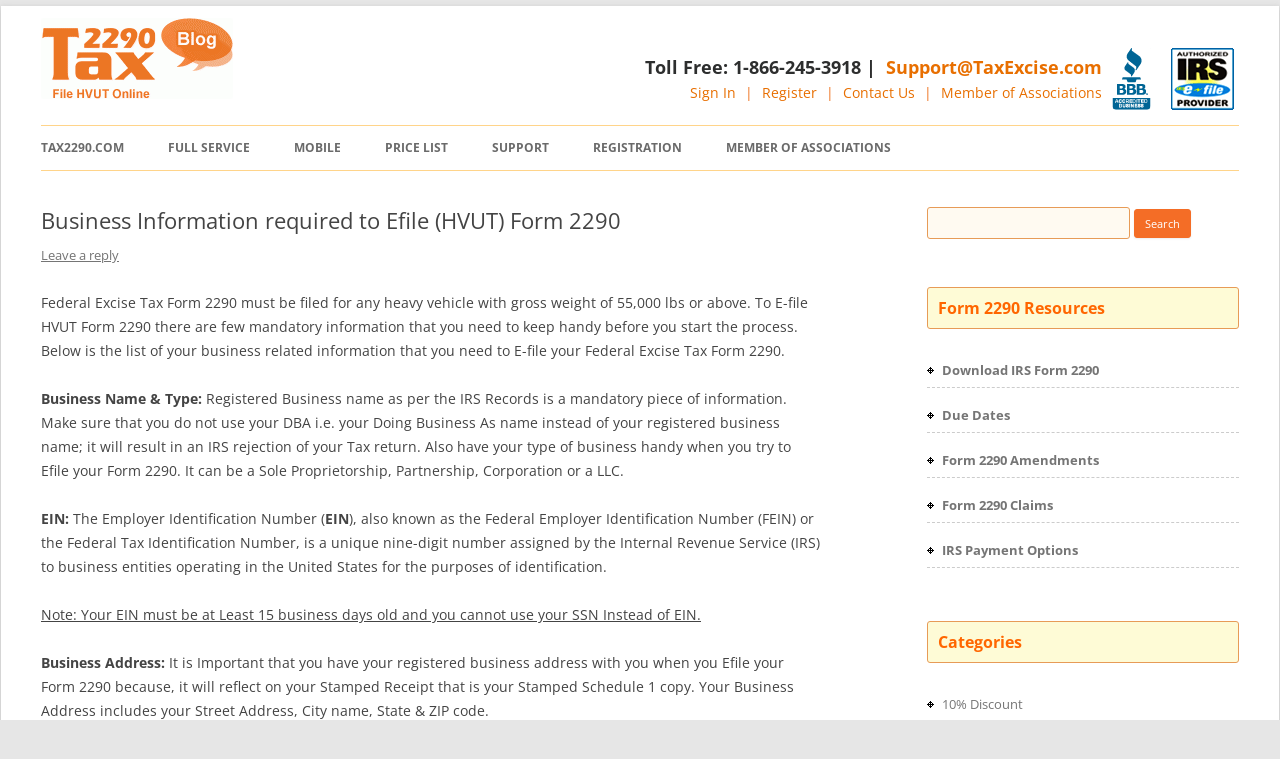

--- FILE ---
content_type: text/html; charset=UTF-8
request_url: https://blog.tax2290.com/business-information-required-to-efile-hvut-form-2290/
body_size: 14640
content:
<!DOCTYPE html>
<!--[if IE 7]>
<html class="ie ie7"  xmlns="http://www.w3.org/1999/xhtml" prefix="" lang="en-US">
<![endif]-->
<!--[if IE 8]>
<html class="ie ie8"  xmlns="http://www.w3.org/1999/xhtml" prefix="" lang="en-US">
<![endif]-->
<!--[if !(IE 7) & !(IE 8)]><!-->
<html  xmlns="http://www.w3.org/1999/xhtml" prefix="" lang="en-US">
<!--<![endif]-->
<head>
<meta charset="UTF-8" />
<meta name="viewport" content="width=device-width" />
<title>Business Information required to Efile (HVUT) Form 2290</title>
<meta name="google-site-verification" content="MYLI2xvC6-hthXiubiNBQCjEADPWO_u6aF_5bdzV9_M" />
<meta name="google-site-verification" content="gQ2LXxuExFgLKB3_pnmhQsE7J3YpjCOK1FQXr-T6ESM" />
<link rel="profile" href="http://gmpg.org/xfn/11" />
<link rel="shortcut icon" href="http://blog.tax2290.com/favicon.ico" type="image/x-icon">
<link rel="icon" href="http://blog.tax2290.com/favicon.ico" type="image/x-icon">
<link rel="pingback" href="https://blog.tax2290.com/xmlrpc.php" />

<!--[if lt IE 9]>
<script src="https://blog.tax2290.com/wp-content/themes/twentytwelve/js/html5.js" type="text/javascript"></script>
<![endif]-->

<!-- BEGIN Metadata added by the Add-Meta-Tags WordPress plugin -->
<meta name="robots" content="noodp,noydir" />
<link rel="author" href="https://plus.google.com/103603294508263426775/posts" />
<meta name="description" content="To E-file HVUT Form 2290 there are few mandatory business information that you need to keep handy before your start the Efiling process." />
<meta name="keywords" content="efile form 2290, truck tax dues, form 2290,hvut,federal excise tax form 2290,business name,business information,irs rejection,ein,employer identification number,fein,business address,stamped schedule 1 copy,signing authority" />
<meta property="og:site_name" content="Tax 2290 Blog" />
<meta property="og:type" content="article" />
<meta property="og:title" content="Business Information required to Efile (HVUT) Form 2290" />
<meta property="og:url" content="https://blog.tax2290.com/business-information-required-to-efile-hvut-form-2290/" />
<meta property="og:description" content="To E-file HVUT Form 2290 there are few mandatory business information that you need to keep handy before your start the Efiling process." />
<meta property="og:locale" content="en_US" />
<meta property="og:updated_time" content="2016-12-09T16:44:02-05:00" />
<meta property="article:published_time" content="2016-12-09T16:44:02-05:00" />
<meta property="article:modified_time" content="2016-12-09T16:44:02-05:00" />
<meta property="article:author" content="https://www.facebook.com/Tax2290/" />
<meta property="article:publisher" content="https://blog.tax2290.com/" />
<meta property="article:section" content="E-file 2290 Tax" />
<meta property="article:section" content="Form 2290" />
<meta property="article:section" content="Tax Form 2290" />
<meta property="article:tag" content="efile form 2290" />
<meta property="article:tag" content="truck tax dues" />
<meta property="article:tag" content="form 2290" />
<meta property="article:tag" content="hvut" />
<meta property="article:tag" content="federal excise tax form 2290" />
<meta property="article:tag" content="business name" />
<meta property="article:tag" content="business information" />
<meta property="article:tag" content="irs rejection" />
<meta property="article:tag" content="ein" />
<meta property="article:tag" content="employer identification number" />
<meta property="article:tag" content="fein" />
<meta property="article:tag" content="business address" />
<meta property="article:tag" content="stamped schedule 1 copy" />
<meta property="article:tag" content="signing authority" />
<meta name="twitter:card" content="summary" />
<meta name="twitter:creator" content="@https://twitter.com/tax2290" />
<meta name="twitter:title" content="Business Information required to Efile (HVUT) Form 2290" />
<meta name="twitter:description" content="To E-file HVUT Form 2290 there are few mandatory business information that you need to keep handy before your start the Efiling process." />
<meta name="dcterms:title" content="Business Information required to Efile (HVUT) Form 2290" />
<meta name="dcterms:identifier" content="https://blog.tax2290.com/business-information-required-to-efile-hvut-form-2290/" />
<meta name="dcterms:creator" content="Expert, Tax" />
<meta name="dcterms:created" content="2016-12-09T16:44:02-05:00" />
<meta name="dcterms:available" content="2016-12-09T16:44:02-05:00" />
<meta name="dcterms:modified" content="2016-12-09T16:44:02-05:00" />
<meta name="dcterms:description" content="To E-file HVUT Form 2290 there are few mandatory business information that you need to keep handy before your start the Efiling process." />
<meta name="dcterms:subject" content="efile form 2290" />
<meta name="dcterms:subject" content="truck tax dues" />
<meta name="dcterms:subject" content="form 2290" />
<meta name="dcterms:subject" content="hvut" />
<meta name="dcterms:subject" content="federal excise tax form 2290" />
<meta name="dcterms:subject" content="business name" />
<meta name="dcterms:subject" content="business information" />
<meta name="dcterms:subject" content="irs rejection" />
<meta name="dcterms:subject" content="ein" />
<meta name="dcterms:subject" content="employer identification number" />
<meta name="dcterms:subject" content="fein" />
<meta name="dcterms:subject" content="business address" />
<meta name="dcterms:subject" content="stamped schedule 1 copy" />
<meta name="dcterms:subject" content="signing authority" />
<meta name="dcterms:language" content="en-US" />
<meta name="dcterms:publisher" content="https://blog.tax2290.com/" />
<meta name="dcterms:rights" content="https://blog.tax2290.com/" />
<meta name="dcterms:coverage" content="World" />
<meta name="dcterms:type" content="Text" />
<meta name="dcterms:format" content="text/html" />
<link rel="publisher" type="text/html" title="Tax 2290 Blog" href="https://blog.tax2290.com/" />
<link rel="author" type="text/html" title="Peter Samuels" href="https://g.page/r/CRmukDBe5VZVEAE" />
<!-- END Metadata added by the Add-Meta-Tags WordPress plugin -->

<meta name='robots' content='max-image-preview:large' />
	<style>img:is([sizes="auto" i], [sizes^="auto," i]) { contain-intrinsic-size: 3000px 1500px }</style>
	<link rel="alternate" type="application/rss+xml" title="Tax 2290 Blog &raquo; Feed" href="https://blog.tax2290.com/feed/" />
<link rel="alternate" type="application/rss+xml" title="Tax 2290 Blog &raquo; Comments Feed" href="https://blog.tax2290.com/comments/feed/" />
<link rel="alternate" type="application/rss+xml" title="Tax 2290 Blog &raquo; Business Information required to Efile (HVUT) Form 2290 Comments Feed" href="https://blog.tax2290.com/business-information-required-to-efile-hvut-form-2290/feed/" />
<script type="text/javascript">
/* <![CDATA[ */
window._wpemojiSettings = {"baseUrl":"https:\/\/s.w.org\/images\/core\/emoji\/15.0.3\/72x72\/","ext":".png","svgUrl":"https:\/\/s.w.org\/images\/core\/emoji\/15.0.3\/svg\/","svgExt":".svg","source":{"concatemoji":"https:\/\/blog.tax2290.com\/wp-includes\/js\/wp-emoji-release.min.js?ver=6.7.1"}};
/*! This file is auto-generated */
!function(i,n){var o,s,e;function c(e){try{var t={supportTests:e,timestamp:(new Date).valueOf()};sessionStorage.setItem(o,JSON.stringify(t))}catch(e){}}function p(e,t,n){e.clearRect(0,0,e.canvas.width,e.canvas.height),e.fillText(t,0,0);var t=new Uint32Array(e.getImageData(0,0,e.canvas.width,e.canvas.height).data),r=(e.clearRect(0,0,e.canvas.width,e.canvas.height),e.fillText(n,0,0),new Uint32Array(e.getImageData(0,0,e.canvas.width,e.canvas.height).data));return t.every(function(e,t){return e===r[t]})}function u(e,t,n){switch(t){case"flag":return n(e,"\ud83c\udff3\ufe0f\u200d\u26a7\ufe0f","\ud83c\udff3\ufe0f\u200b\u26a7\ufe0f")?!1:!n(e,"\ud83c\uddfa\ud83c\uddf3","\ud83c\uddfa\u200b\ud83c\uddf3")&&!n(e,"\ud83c\udff4\udb40\udc67\udb40\udc62\udb40\udc65\udb40\udc6e\udb40\udc67\udb40\udc7f","\ud83c\udff4\u200b\udb40\udc67\u200b\udb40\udc62\u200b\udb40\udc65\u200b\udb40\udc6e\u200b\udb40\udc67\u200b\udb40\udc7f");case"emoji":return!n(e,"\ud83d\udc26\u200d\u2b1b","\ud83d\udc26\u200b\u2b1b")}return!1}function f(e,t,n){var r="undefined"!=typeof WorkerGlobalScope&&self instanceof WorkerGlobalScope?new OffscreenCanvas(300,150):i.createElement("canvas"),a=r.getContext("2d",{willReadFrequently:!0}),o=(a.textBaseline="top",a.font="600 32px Arial",{});return e.forEach(function(e){o[e]=t(a,e,n)}),o}function t(e){var t=i.createElement("script");t.src=e,t.defer=!0,i.head.appendChild(t)}"undefined"!=typeof Promise&&(o="wpEmojiSettingsSupports",s=["flag","emoji"],n.supports={everything:!0,everythingExceptFlag:!0},e=new Promise(function(e){i.addEventListener("DOMContentLoaded",e,{once:!0})}),new Promise(function(t){var n=function(){try{var e=JSON.parse(sessionStorage.getItem(o));if("object"==typeof e&&"number"==typeof e.timestamp&&(new Date).valueOf()<e.timestamp+604800&&"object"==typeof e.supportTests)return e.supportTests}catch(e){}return null}();if(!n){if("undefined"!=typeof Worker&&"undefined"!=typeof OffscreenCanvas&&"undefined"!=typeof URL&&URL.createObjectURL&&"undefined"!=typeof Blob)try{var e="postMessage("+f.toString()+"("+[JSON.stringify(s),u.toString(),p.toString()].join(",")+"));",r=new Blob([e],{type:"text/javascript"}),a=new Worker(URL.createObjectURL(r),{name:"wpTestEmojiSupports"});return void(a.onmessage=function(e){c(n=e.data),a.terminate(),t(n)})}catch(e){}c(n=f(s,u,p))}t(n)}).then(function(e){for(var t in e)n.supports[t]=e[t],n.supports.everything=n.supports.everything&&n.supports[t],"flag"!==t&&(n.supports.everythingExceptFlag=n.supports.everythingExceptFlag&&n.supports[t]);n.supports.everythingExceptFlag=n.supports.everythingExceptFlag&&!n.supports.flag,n.DOMReady=!1,n.readyCallback=function(){n.DOMReady=!0}}).then(function(){return e}).then(function(){var e;n.supports.everything||(n.readyCallback(),(e=n.source||{}).concatemoji?t(e.concatemoji):e.wpemoji&&e.twemoji&&(t(e.twemoji),t(e.wpemoji)))}))}((window,document),window._wpemojiSettings);
/* ]]> */
</script>
<style id='wp-emoji-styles-inline-css' type='text/css'>

	img.wp-smiley, img.emoji {
		display: inline !important;
		border: none !important;
		box-shadow: none !important;
		height: 1em !important;
		width: 1em !important;
		margin: 0 0.07em !important;
		vertical-align: -0.1em !important;
		background: none !important;
		padding: 0 !important;
	}
</style>
<link rel='stylesheet' id='wp-block-library-css' href='https://blog.tax2290.com/wp-includes/css/dist/block-library/style.min.css?ver=6.7.1' type='text/css' media='all' />
<style id='wp-block-library-theme-inline-css' type='text/css'>
.wp-block-audio :where(figcaption){color:#555;font-size:13px;text-align:center}.is-dark-theme .wp-block-audio :where(figcaption){color:#ffffffa6}.wp-block-audio{margin:0 0 1em}.wp-block-code{border:1px solid #ccc;border-radius:4px;font-family:Menlo,Consolas,monaco,monospace;padding:.8em 1em}.wp-block-embed :where(figcaption){color:#555;font-size:13px;text-align:center}.is-dark-theme .wp-block-embed :where(figcaption){color:#ffffffa6}.wp-block-embed{margin:0 0 1em}.blocks-gallery-caption{color:#555;font-size:13px;text-align:center}.is-dark-theme .blocks-gallery-caption{color:#ffffffa6}:root :where(.wp-block-image figcaption){color:#555;font-size:13px;text-align:center}.is-dark-theme :root :where(.wp-block-image figcaption){color:#ffffffa6}.wp-block-image{margin:0 0 1em}.wp-block-pullquote{border-bottom:4px solid;border-top:4px solid;color:currentColor;margin-bottom:1.75em}.wp-block-pullquote cite,.wp-block-pullquote footer,.wp-block-pullquote__citation{color:currentColor;font-size:.8125em;font-style:normal;text-transform:uppercase}.wp-block-quote{border-left:.25em solid;margin:0 0 1.75em;padding-left:1em}.wp-block-quote cite,.wp-block-quote footer{color:currentColor;font-size:.8125em;font-style:normal;position:relative}.wp-block-quote:where(.has-text-align-right){border-left:none;border-right:.25em solid;padding-left:0;padding-right:1em}.wp-block-quote:where(.has-text-align-center){border:none;padding-left:0}.wp-block-quote.is-large,.wp-block-quote.is-style-large,.wp-block-quote:where(.is-style-plain){border:none}.wp-block-search .wp-block-search__label{font-weight:700}.wp-block-search__button{border:1px solid #ccc;padding:.375em .625em}:where(.wp-block-group.has-background){padding:1.25em 2.375em}.wp-block-separator.has-css-opacity{opacity:.4}.wp-block-separator{border:none;border-bottom:2px solid;margin-left:auto;margin-right:auto}.wp-block-separator.has-alpha-channel-opacity{opacity:1}.wp-block-separator:not(.is-style-wide):not(.is-style-dots){width:100px}.wp-block-separator.has-background:not(.is-style-dots){border-bottom:none;height:1px}.wp-block-separator.has-background:not(.is-style-wide):not(.is-style-dots){height:2px}.wp-block-table{margin:0 0 1em}.wp-block-table td,.wp-block-table th{word-break:normal}.wp-block-table :where(figcaption){color:#555;font-size:13px;text-align:center}.is-dark-theme .wp-block-table :where(figcaption){color:#ffffffa6}.wp-block-video :where(figcaption){color:#555;font-size:13px;text-align:center}.is-dark-theme .wp-block-video :where(figcaption){color:#ffffffa6}.wp-block-video{margin:0 0 1em}:root :where(.wp-block-template-part.has-background){margin-bottom:0;margin-top:0;padding:1.25em 2.375em}
</style>
<style id='classic-theme-styles-inline-css' type='text/css'>
/*! This file is auto-generated */
.wp-block-button__link{color:#fff;background-color:#32373c;border-radius:9999px;box-shadow:none;text-decoration:none;padding:calc(.667em + 2px) calc(1.333em + 2px);font-size:1.125em}.wp-block-file__button{background:#32373c;color:#fff;text-decoration:none}
</style>
<style id='global-styles-inline-css' type='text/css'>
:root{--wp--preset--aspect-ratio--square: 1;--wp--preset--aspect-ratio--4-3: 4/3;--wp--preset--aspect-ratio--3-4: 3/4;--wp--preset--aspect-ratio--3-2: 3/2;--wp--preset--aspect-ratio--2-3: 2/3;--wp--preset--aspect-ratio--16-9: 16/9;--wp--preset--aspect-ratio--9-16: 9/16;--wp--preset--color--black: #000000;--wp--preset--color--cyan-bluish-gray: #abb8c3;--wp--preset--color--white: #fff;--wp--preset--color--pale-pink: #f78da7;--wp--preset--color--vivid-red: #cf2e2e;--wp--preset--color--luminous-vivid-orange: #ff6900;--wp--preset--color--luminous-vivid-amber: #fcb900;--wp--preset--color--light-green-cyan: #7bdcb5;--wp--preset--color--vivid-green-cyan: #00d084;--wp--preset--color--pale-cyan-blue: #8ed1fc;--wp--preset--color--vivid-cyan-blue: #0693e3;--wp--preset--color--vivid-purple: #9b51e0;--wp--preset--color--blue: #21759b;--wp--preset--color--dark-gray: #444;--wp--preset--color--medium-gray: #9f9f9f;--wp--preset--color--light-gray: #e6e6e6;--wp--preset--gradient--vivid-cyan-blue-to-vivid-purple: linear-gradient(135deg,rgba(6,147,227,1) 0%,rgb(155,81,224) 100%);--wp--preset--gradient--light-green-cyan-to-vivid-green-cyan: linear-gradient(135deg,rgb(122,220,180) 0%,rgb(0,208,130) 100%);--wp--preset--gradient--luminous-vivid-amber-to-luminous-vivid-orange: linear-gradient(135deg,rgba(252,185,0,1) 0%,rgba(255,105,0,1) 100%);--wp--preset--gradient--luminous-vivid-orange-to-vivid-red: linear-gradient(135deg,rgba(255,105,0,1) 0%,rgb(207,46,46) 100%);--wp--preset--gradient--very-light-gray-to-cyan-bluish-gray: linear-gradient(135deg,rgb(238,238,238) 0%,rgb(169,184,195) 100%);--wp--preset--gradient--cool-to-warm-spectrum: linear-gradient(135deg,rgb(74,234,220) 0%,rgb(151,120,209) 20%,rgb(207,42,186) 40%,rgb(238,44,130) 60%,rgb(251,105,98) 80%,rgb(254,248,76) 100%);--wp--preset--gradient--blush-light-purple: linear-gradient(135deg,rgb(255,206,236) 0%,rgb(152,150,240) 100%);--wp--preset--gradient--blush-bordeaux: linear-gradient(135deg,rgb(254,205,165) 0%,rgb(254,45,45) 50%,rgb(107,0,62) 100%);--wp--preset--gradient--luminous-dusk: linear-gradient(135deg,rgb(255,203,112) 0%,rgb(199,81,192) 50%,rgb(65,88,208) 100%);--wp--preset--gradient--pale-ocean: linear-gradient(135deg,rgb(255,245,203) 0%,rgb(182,227,212) 50%,rgb(51,167,181) 100%);--wp--preset--gradient--electric-grass: linear-gradient(135deg,rgb(202,248,128) 0%,rgb(113,206,126) 100%);--wp--preset--gradient--midnight: linear-gradient(135deg,rgb(2,3,129) 0%,rgb(40,116,252) 100%);--wp--preset--font-size--small: 13px;--wp--preset--font-size--medium: 20px;--wp--preset--font-size--large: 36px;--wp--preset--font-size--x-large: 42px;--wp--preset--spacing--20: 0.44rem;--wp--preset--spacing--30: 0.67rem;--wp--preset--spacing--40: 1rem;--wp--preset--spacing--50: 1.5rem;--wp--preset--spacing--60: 2.25rem;--wp--preset--spacing--70: 3.38rem;--wp--preset--spacing--80: 5.06rem;--wp--preset--shadow--natural: 6px 6px 9px rgba(0, 0, 0, 0.2);--wp--preset--shadow--deep: 12px 12px 50px rgba(0, 0, 0, 0.4);--wp--preset--shadow--sharp: 6px 6px 0px rgba(0, 0, 0, 0.2);--wp--preset--shadow--outlined: 6px 6px 0px -3px rgba(255, 255, 255, 1), 6px 6px rgba(0, 0, 0, 1);--wp--preset--shadow--crisp: 6px 6px 0px rgba(0, 0, 0, 1);}:where(.is-layout-flex){gap: 0.5em;}:where(.is-layout-grid){gap: 0.5em;}body .is-layout-flex{display: flex;}.is-layout-flex{flex-wrap: wrap;align-items: center;}.is-layout-flex > :is(*, div){margin: 0;}body .is-layout-grid{display: grid;}.is-layout-grid > :is(*, div){margin: 0;}:where(.wp-block-columns.is-layout-flex){gap: 2em;}:where(.wp-block-columns.is-layout-grid){gap: 2em;}:where(.wp-block-post-template.is-layout-flex){gap: 1.25em;}:where(.wp-block-post-template.is-layout-grid){gap: 1.25em;}.has-black-color{color: var(--wp--preset--color--black) !important;}.has-cyan-bluish-gray-color{color: var(--wp--preset--color--cyan-bluish-gray) !important;}.has-white-color{color: var(--wp--preset--color--white) !important;}.has-pale-pink-color{color: var(--wp--preset--color--pale-pink) !important;}.has-vivid-red-color{color: var(--wp--preset--color--vivid-red) !important;}.has-luminous-vivid-orange-color{color: var(--wp--preset--color--luminous-vivid-orange) !important;}.has-luminous-vivid-amber-color{color: var(--wp--preset--color--luminous-vivid-amber) !important;}.has-light-green-cyan-color{color: var(--wp--preset--color--light-green-cyan) !important;}.has-vivid-green-cyan-color{color: var(--wp--preset--color--vivid-green-cyan) !important;}.has-pale-cyan-blue-color{color: var(--wp--preset--color--pale-cyan-blue) !important;}.has-vivid-cyan-blue-color{color: var(--wp--preset--color--vivid-cyan-blue) !important;}.has-vivid-purple-color{color: var(--wp--preset--color--vivid-purple) !important;}.has-black-background-color{background-color: var(--wp--preset--color--black) !important;}.has-cyan-bluish-gray-background-color{background-color: var(--wp--preset--color--cyan-bluish-gray) !important;}.has-white-background-color{background-color: var(--wp--preset--color--white) !important;}.has-pale-pink-background-color{background-color: var(--wp--preset--color--pale-pink) !important;}.has-vivid-red-background-color{background-color: var(--wp--preset--color--vivid-red) !important;}.has-luminous-vivid-orange-background-color{background-color: var(--wp--preset--color--luminous-vivid-orange) !important;}.has-luminous-vivid-amber-background-color{background-color: var(--wp--preset--color--luminous-vivid-amber) !important;}.has-light-green-cyan-background-color{background-color: var(--wp--preset--color--light-green-cyan) !important;}.has-vivid-green-cyan-background-color{background-color: var(--wp--preset--color--vivid-green-cyan) !important;}.has-pale-cyan-blue-background-color{background-color: var(--wp--preset--color--pale-cyan-blue) !important;}.has-vivid-cyan-blue-background-color{background-color: var(--wp--preset--color--vivid-cyan-blue) !important;}.has-vivid-purple-background-color{background-color: var(--wp--preset--color--vivid-purple) !important;}.has-black-border-color{border-color: var(--wp--preset--color--black) !important;}.has-cyan-bluish-gray-border-color{border-color: var(--wp--preset--color--cyan-bluish-gray) !important;}.has-white-border-color{border-color: var(--wp--preset--color--white) !important;}.has-pale-pink-border-color{border-color: var(--wp--preset--color--pale-pink) !important;}.has-vivid-red-border-color{border-color: var(--wp--preset--color--vivid-red) !important;}.has-luminous-vivid-orange-border-color{border-color: var(--wp--preset--color--luminous-vivid-orange) !important;}.has-luminous-vivid-amber-border-color{border-color: var(--wp--preset--color--luminous-vivid-amber) !important;}.has-light-green-cyan-border-color{border-color: var(--wp--preset--color--light-green-cyan) !important;}.has-vivid-green-cyan-border-color{border-color: var(--wp--preset--color--vivid-green-cyan) !important;}.has-pale-cyan-blue-border-color{border-color: var(--wp--preset--color--pale-cyan-blue) !important;}.has-vivid-cyan-blue-border-color{border-color: var(--wp--preset--color--vivid-cyan-blue) !important;}.has-vivid-purple-border-color{border-color: var(--wp--preset--color--vivid-purple) !important;}.has-vivid-cyan-blue-to-vivid-purple-gradient-background{background: var(--wp--preset--gradient--vivid-cyan-blue-to-vivid-purple) !important;}.has-light-green-cyan-to-vivid-green-cyan-gradient-background{background: var(--wp--preset--gradient--light-green-cyan-to-vivid-green-cyan) !important;}.has-luminous-vivid-amber-to-luminous-vivid-orange-gradient-background{background: var(--wp--preset--gradient--luminous-vivid-amber-to-luminous-vivid-orange) !important;}.has-luminous-vivid-orange-to-vivid-red-gradient-background{background: var(--wp--preset--gradient--luminous-vivid-orange-to-vivid-red) !important;}.has-very-light-gray-to-cyan-bluish-gray-gradient-background{background: var(--wp--preset--gradient--very-light-gray-to-cyan-bluish-gray) !important;}.has-cool-to-warm-spectrum-gradient-background{background: var(--wp--preset--gradient--cool-to-warm-spectrum) !important;}.has-blush-light-purple-gradient-background{background: var(--wp--preset--gradient--blush-light-purple) !important;}.has-blush-bordeaux-gradient-background{background: var(--wp--preset--gradient--blush-bordeaux) !important;}.has-luminous-dusk-gradient-background{background: var(--wp--preset--gradient--luminous-dusk) !important;}.has-pale-ocean-gradient-background{background: var(--wp--preset--gradient--pale-ocean) !important;}.has-electric-grass-gradient-background{background: var(--wp--preset--gradient--electric-grass) !important;}.has-midnight-gradient-background{background: var(--wp--preset--gradient--midnight) !important;}.has-small-font-size{font-size: var(--wp--preset--font-size--small) !important;}.has-medium-font-size{font-size: var(--wp--preset--font-size--medium) !important;}.has-large-font-size{font-size: var(--wp--preset--font-size--large) !important;}.has-x-large-font-size{font-size: var(--wp--preset--font-size--x-large) !important;}
:where(.wp-block-post-template.is-layout-flex){gap: 1.25em;}:where(.wp-block-post-template.is-layout-grid){gap: 1.25em;}
:where(.wp-block-columns.is-layout-flex){gap: 2em;}:where(.wp-block-columns.is-layout-grid){gap: 2em;}
:root :where(.wp-block-pullquote){font-size: 1.5em;line-height: 1.6;}
</style>
<link rel='stylesheet' id='twentytwelve-fonts-css' href='https://blog.tax2290.com/wp-content/themes/twentytwelve/fonts/font-open-sans.css?ver=20230328' type='text/css' media='all' />
<link rel='stylesheet' id='twentytwelve-style-css' href='https://blog.tax2290.com/wp-content/themes/twentytwelve/style.css?ver=20241112' type='text/css' media='all' />
<link rel='stylesheet' id='twentytwelve-block-style-css' href='https://blog.tax2290.com/wp-content/themes/twentytwelve/css/blocks.css?ver=20240812' type='text/css' media='all' />
<!--[if lt IE 9]>
<link rel='stylesheet' id='twentytwelve-ie-css' href='https://blog.tax2290.com/wp-content/themes/twentytwelve/css/ie.css?ver=20240722' type='text/css' media='all' />
<![endif]-->
<script type="text/javascript" src="https://blog.tax2290.com/wp-includes/js/jquery/jquery.min.js?ver=3.7.1" id="jquery-core-js"></script>
<script type="text/javascript" src="https://blog.tax2290.com/wp-includes/js/jquery/jquery-migrate.min.js?ver=3.4.1" id="jquery-migrate-js"></script>
<script type="text/javascript" src="https://blog.tax2290.com/wp-content/themes/twentytwelve/js/navigation.js?ver=20141205" id="twentytwelve-navigation-js" defer="defer" data-wp-strategy="defer"></script>
<link rel="https://api.w.org/" href="https://blog.tax2290.com/wp-json/" /><link rel="alternate" title="JSON" type="application/json" href="https://blog.tax2290.com/wp-json/wp/v2/posts/4409" /><link rel="EditURI" type="application/rsd+xml" title="RSD" href="https://blog.tax2290.com/xmlrpc.php?rsd" />
<meta name="generator" content="WordPress 6.7.1" />
<link rel="canonical" href="https://blog.tax2290.com/business-information-required-to-efile-hvut-form-2290/" />
<link rel='shortlink' href='https://blog.tax2290.com/?p=4409' />
<link rel="alternate" title="oEmbed (JSON)" type="application/json+oembed" href="https://blog.tax2290.com/wp-json/oembed/1.0/embed?url=https%3A%2F%2Fblog.tax2290.com%2Fbusiness-information-required-to-efile-hvut-form-2290%2F" />
<link rel="alternate" title="oEmbed (XML)" type="text/xml+oembed" href="https://blog.tax2290.com/wp-json/oembed/1.0/embed?url=https%3A%2F%2Fblog.tax2290.com%2Fbusiness-information-required-to-efile-hvut-form-2290%2F&#038;format=xml" />
	<style type="text/css" id="twentytwelve-header-css">
		.site-title,
	.site-description {
		position: absolute;
		clip: rect(1px 1px 1px 1px); /* IE7 */
		clip: rect(1px, 1px, 1px, 1px);
	}
			</style>
	<link rel="icon" href="https://blog.tax2290.com/wp-content/uploads/2013/06/cropped-cropped-tax-2290-blog-50x50.gif" sizes="32x32" />
<link rel="icon" href="https://blog.tax2290.com/wp-content/uploads/2013/06/cropped-cropped-tax-2290-blog.gif" sizes="192x192" />
<link rel="apple-touch-icon" href="https://blog.tax2290.com/wp-content/uploads/2013/06/cropped-cropped-tax-2290-blog.gif" />
<meta name="msapplication-TileImage" content="https://blog.tax2290.com/wp-content/uploads/2013/06/cropped-cropped-tax-2290-blog.gif" />
	<script>
function swap(img,src){img.src=src}
</script>
<!-- Google Tag Manager -->
<script>(function(w,d,s,l,i){w[l]=w[l]||[];w[l].push({'gtm.start':
new Date().getTime(),event:'gtm.js'});var f=d.getElementsByTagName(s)[0],
j=d.createElement(s),dl=l!='dataLayer'?'&l='+l:'';j.async=true;j.src=
'https://www.googletagmanager.com/gtm.js?id='+i+dl;f.parentNode.insertBefore(j,f);
})(window,document,'script','dataLayer','GTM-KKQW33R');</script>
<!-- End Google Tag Manager -->
</head>
<body class="post-template-default single single-post postid-4409 single-format-standard wp-embed-responsive custom-font-enabled">
<!-- Google Tag Manager (noscript) -->
<noscript><iframe src="https://www.googletagmanager.com/ns.html?id=GTM-KKQW33R"
height="0" width="0" style="display:none;visibility:hidden"></iframe></noscript>
<!-- End Google Tag Manager (noscript) -->
<div id="page" class="hfeed site">
	<header id="masthead" class="site-header" role="banner">
		<hgroup>  		<a title="Tax2290 blog" href="https://blog.tax2290.com/"><img alt="blog.tax2290.com" src="https://testblog.tax2290.com/wp-content/uploads/2013/06/cropped-cropped-tax-2290-blog.gif" class="header-image" width="192" height="81"  /></a>
					<h1 class="site-title"><a href="https://blog.tax2290.com/" title="Tax 2290 Blog" rel="home">Tax 2290 Blog</a></h1>
			<h2 class="site-description">Efile IRS Form 2290, Highway motor truck taxes</h2>
             <div class="sign"><a href="https://www.irs.gov/e-file-providers/2290-mef-providers" class="irs"></a>  <a href="http://www.bbb.org/nashville/business-reviews/tax-reporting-service/thinktrade-in-franklin-tn-37051269" class="bbb" title="BBB Accredited Business"></a></div>
            <div class="sign">
            <h3>Toll Free: 1-866-245-3918 | <a href="mailto:support@taxexcise.com" title="Support@TaxExcise.com">Support@TaxExcise.com</a></h3>
            <a title="Sign In"  href="https://www.tax2290.com/app/login">Sign In</a> |  <a title="Register" href="https://www.tax2290.com/app/">Register</a> | <a title="Contact Us" href="https://www.tax2290.com/support-center/">Contact Us</a> | <a title="Member of Associations" href="https://www.tax2290.com/partners/">Member of Associations</a>
            </div>
		</hgroup>
        
		<nav id="site-navigation" class="main-navigation" role="navigation">
			<button class="menu-toggle">Menu</button>
            
			<a class="assistive-text" href="#content" title="Skip to content">Skip to content</a>
			<div class="menu-top-menu-container"><ul id="menu-top-menu" class="nav-menu"><li id="menu-item-660" class="menu-item menu-item-type-custom menu-item-object-custom menu-item-660"><a target="_blank" rel="2290" href="http://www.tax2290.com">Tax2290.com</a></li>
<li id="menu-item-661" class="menu-item menu-item-type-custom menu-item-object-custom menu-item-661"><a target="_blank" rel="2290" href="https://www.tax2290.com/2290-features/full-service/">Full Service</a></li>
<li id="menu-item-2541" class="menu-item menu-item-type-custom menu-item-object-custom menu-item-2541"><a target="_blank" href="https://www.tax2290.com/mobile-apps/">Mobile</a></li>
<li id="menu-item-662" class="menu-item menu-item-type-custom menu-item-object-custom menu-item-662"><a target="_blank" href="https://www.tax2290.com/2290-price-list/">Price List</a></li>
<li id="menu-item-663" class="menu-item menu-item-type-custom menu-item-object-custom menu-item-663"><a target="_blank" href="https://www.tax2290.com/support-center/">Support</a></li>
<li id="menu-item-2543" class="menu-item menu-item-type-custom menu-item-object-custom menu-item-2543"><a target="_blank" href="https://www.tax2290.com/app/">Registration</a></li>
<li id="menu-item-664" class="menu-item menu-item-type-custom menu-item-object-custom menu-item-664"><a target="_blank" href="https://www.tax2290.com/partners/">Member of Associations</a></li>
</ul></div>		</nav><!-- #site-navigation -->

	
	</header><!-- #masthead -->

	<div id="main" class="wrapper">
	
	
	<div id="primary" class="site-content">
		<div id="content" role="main">

			
				
	<article id="post-4409" class="post-4409 post type-post status-publish format-standard hentry category-efile category-form-2290-2 category-tax-form-2290 tag-business-address-2 tag-business-information tag-business-name tag-ein tag-employer-identification-number tag-federal-excise-tax-form-2290 tag-fein tag-form-2290 tag-hvut tag-irs-rejection tag-signing-authority tag-stamped-schedule-1-copy">
				<header class="entry-header">
			
						<h1 class="entry-title">Business Information required to Efile (HVUT) Form 2290</h1>
										<div class="comments-link">
					<a href="https://blog.tax2290.com/business-information-required-to-efile-hvut-form-2290/#respond"><span class="leave-reply">Leave a reply</span></a>				</div><!-- .comments-link -->
					</header><!-- .entry-header -->

				<div class="entry-content">
			
<!-- BEGIN Schema.org microdata added by the Add-Meta-Tags WordPress plugin -->
<!-- Scope BEGIN: Article -->
<div itemscope itemtype="http://schema.org/Article">
<!-- Scope BEGIN: Organization -->
<span itemprop="publisher" itemscope itemtype="http://schema.org/Organization">
<meta itemprop="name" content="Tax 2290 Blog" />
<meta itemprop="description" content="Tax 2290 is the first online tax efiling software provider for U.S federal heavy vehicle use tax (HVUT) for the form 2290 schedule 1 filed with the IRS." />
<meta itemprop="url" content="https://blog.tax2290.com/" />
</span> <!-- Scope END: Organization -->
<!-- Scope BEGIN: Person -->
<span itemprop="author" itemscope itemtype="http://schema.org/Person">
<meta itemprop="name" content="Peter Samuels" />
<!-- Scope BEGIN: ImageObject -->
<span itemprop="image" itemscope itemtype="http://schema.org/ImageObject">
<meta itemprop="url" content="https://secure.gravatar.com/avatar/ba1d28bd039ba190edcfa33be670d161?s=128&#038;d=mm&#038;r=g" />
<meta itemprop="contentUrl" content="https://secure.gravatar.com/avatar/ba1d28bd039ba190edcfa33be670d161?s=128&#038;d=mm&#038;r=g" />
<meta itemprop="width" content="128" />
<meta itemprop="height" content="128" />
</span> <!-- Scope END: ImageObject -->
<meta itemprop="url" content="https://blog.tax2290.com/author/tax-expert/" />
<meta itemprop="sameAs" content="https://g.page/r/CRmukDBe5VZVEAE" />
<meta itemprop="sameAs" content="https://www.facebook.com/Tax2290/" />
<meta itemprop="sameAs" content="https://twitter.com/https://twitter.com/tax2290" />
<meta itemprop="sameAs" content="https://www.tax2290.com" />
</span> <!-- Scope END: Person -->
<meta itemprop="url" content="https://blog.tax2290.com/business-information-required-to-efile-hvut-form-2290/" />
<meta itemprop="mainEntityOfPage" content="https://blog.tax2290.com/business-information-required-to-efile-hvut-form-2290/" />
<meta itemprop="datePublished" content="2016-12-09T16:44:02-05:00" />
<meta itemprop="dateModified" content="2016-12-09T16:44:02-05:00" />
<meta itemprop="copyrightYear" content="2016" />
<meta itemprop="inLanguage" content="en_US" />
<meta itemprop="name" content="Business Information required to Efile (HVUT) Form 2290" />
<meta itemprop="headline" content="Business Information required to Efile (HVUT) Form 2290" />
<meta itemprop="description" content="To E-file HVUT Form 2290 there are few mandatory business information that you need to keep handy before your start the Efiling process." />
<meta itemprop="articleSection" content="E-file 2290 Tax" />
<meta itemprop="articleSection" content="Form 2290" />
<meta itemprop="articleSection" content="Tax Form 2290" />
<meta itemprop="keywords" content="efile form 2290, truck tax dues, form 2290,hvut,federal excise tax form 2290,business name,business information,irs rejection,ein,employer identification number,fein,business address,stamped schedule 1 copy,signing authority" />
<div itemprop="articleBody">
<p>Federal Excise Tax Form 2290 must be filed for any heavy vehicle with gross weight of 55,000 lbs or above. To E-file HVUT Form 2290 there are few mandatory information that you need to keep handy before you start the process. Below is the list of your business related information that you need to E-file your Federal Excise Tax Form 2290.<span id="more-4409"></span></p>
<p><strong>Business Name &amp; Type:</strong> Registered Business name as per the IRS Records is a mandatory piece of information. Make sure that you do not use your DBA i.e. your Doing Business As name instead of your registered business name; it will result in an IRS rejection of your Tax return. Also have your type of business handy when you try to Efile your Form 2290. It can be a Sole Proprietorship, Partnership, Corporation or a LLC.</p>
<p><strong>EIN:</strong> The Employer Identification Number (<strong>EIN</strong>), also known as the Federal Employer Identification Number (FEIN) or the Federal Tax Identification Number, is a unique nine-digit number assigned by the Internal Revenue Service (IRS) to business entities operating in the United States for the purposes of identification.</p>
<p><u>Note: Your EIN must be at Least 15 business days old and you cannot use your SSN Instead of EIN.</u></p>
<p><strong>Business Address:</strong> It is Important that you have your registered business address with you when you Efile your Form 2290 because, it will reflect on your Stamped Receipt that is your Stamped Schedule 1 copy. Your Business Address includes your Street Address, City name, State &amp; ZIP code.</p>
<p><strong>Signing Authority Details:</strong> Make sure you have the details of the Signing authority for the Business that you are attempting to Efile Federal Excise Tax Form 2290. Signing Authority Details include his/her Name, Title that is his/her position in the Business and the Signing Authority’s Day time Phone Number.</p>
<p>Above is the List of Information that you must keep handy before your start the E-filing process for your Federal Excise Tax Form 2290. If you have any more questions or queries regarding Federal Excise tax Form 2290 feel free to contact our Tax Experts @ 1-866-245-3918 or write to them @ <a href="mailto:support@taxexcise.com">support@taxexcise.com</a> .</p>

</div> <!-- Itemprop END: articleBody -->
</div> <!-- Scope END: Article -->
<!-- END Schema.org microdata added by the Add-Meta-Tags WordPress plugin -->
					</div><!-- .entry-content -->
		
		<footer class="entry-meta">
			This entry was posted in <a href="https://blog.tax2290.com/category/efile/" rel="category tag">E-file 2290 Tax</a>, <a href="https://blog.tax2290.com/category/form-2290-2/" rel="category tag">Form 2290</a>, <a href="https://blog.tax2290.com/category/tax-form-2290/" rel="category tag">Tax Form 2290</a> and tagged <a href="https://blog.tax2290.com/tag/business-address-2/" rel="tag">business address</a>, <a href="https://blog.tax2290.com/tag/business-information/" rel="tag">Business Information</a>, <a href="https://blog.tax2290.com/tag/business-name/" rel="tag">Business Name</a>, <a href="https://blog.tax2290.com/tag/ein/" rel="tag">EIN</a>, <a href="https://blog.tax2290.com/tag/employer-identification-number/" rel="tag">Employer Identification Number</a>, <a href="https://blog.tax2290.com/tag/federal-excise-tax-form-2290/" rel="tag">Federal Excise Tax Form 2290</a>, <a href="https://blog.tax2290.com/tag/fein/" rel="tag">FEIN</a>, <a href="https://blog.tax2290.com/tag/form-2290/" rel="tag">Form 2290</a>, <a href="https://blog.tax2290.com/tag/hvut/" rel="tag">HVUT</a>, <a href="https://blog.tax2290.com/tag/irs-rejection/" rel="tag">IRS rejection</a>, <a href="https://blog.tax2290.com/tag/signing-authority/" rel="tag">Signing Authority</a>, <a href="https://blog.tax2290.com/tag/stamped-schedule-1-copy/" rel="tag">STAMPED SCHEDULE 1 COPY</a> on <a href="https://blog.tax2290.com/business-information-required-to-efile-hvut-form-2290/" title="4:44 pm" rel="bookmark"><time class="entry-date" datetime="2016-12-09T16:44:02-05:00">December 9, 2016</time></a><span class="by-author"> by <span class="author vcard"><a class="url fn n" href="https://blog.tax2290.com/author/tax-expert/" title="View all posts by Peter Samuels" rel="author">Peter Samuels</a></span></span>.								</footer><!-- .entry-meta -->
	</article><!-- #post -->

				<nav class="nav-single">
					<h3 class="assistive-text">Post navigation</h3>
					<span class="nav-previous"><a href="https://blog.tax2290.com/irs-efile-servers-will-be-shutdown-in-next-couple-of-weeks/" rel="prev"><span class="meta-nav">&larr;</span> IRS Efile Servers will be Shutdown in next Couple of Weeks!</a></span>
					<span class="nav-next"><a href="https://blog.tax2290.com/hvut-tax-form-2290-deadline-mid-month-alert-2/" rel="next">HVUT Tax Form 2290 Deadline Mid-Month Alert! <span class="meta-nav">&rarr;</span></a></span>
				</nav><!-- .nav-single -->

				
<div id="comments" class="comments-area">

	
	
		<div id="respond" class="comment-respond">
		<h3 id="reply-title" class="comment-reply-title">Leave a Reply <small><a rel="nofollow" id="cancel-comment-reply-link" href="/business-information-required-to-efile-hvut-form-2290/#respond" style="display:none;">Cancel reply</a></small></h3><p class="must-log-in">You must be <a href="https://blog.tax2290.com/wp-login.php?redirect_to=https%3A%2F%2Fblog.tax2290.com%2Fbusiness-information-required-to-efile-hvut-form-2290%2F">logged in</a> to post a comment.</p>	</div><!-- #respond -->
	
</div><!-- #comments .comments-area -->

			
		</div><!-- #content -->
	</div><!-- #primary -->


			<div id="secondary" class="widget-area" role="complementary">
			<aside id="search-2" class="widget widget_search"><form role="search" method="get" id="searchform" class="searchform" action="https://blog.tax2290.com/">
				<div>
					<label class="screen-reader-text" for="s">Search for:</label>
					<input type="text" value="" name="s" id="s" />
					<input type="submit" id="searchsubmit" value="Search" />
				</div>
			</form></aside><aside id="linkcat-1167" class="widget widget_links"><h3 class="widget-title">Form 2290 Resources</h3>
	<ul class='xoxo blogroll'>
<li><a href="http://www.tax2290.com/downloads/" rel="noopener" title="Download IRS Form 2290" target="_blank">Download IRS Form 2290</a></li>
<li><a href="http://www.tax2290.com/tax-form-2290/due-dates/">Due Dates</a></li>
<li><a href="https://www.tax2290.com/tax-form-2290/amendments/">Form 2290 Amendments</a></li>
<li><a href="https://www.tax2290.com/tax-form-2290/refund-claims/" rel="noopener" title="Form 2290 Claims" target="_blank">Form 2290 Claims</a></li>
<li><a href="https://www.tax2290.com/tax-form-2290/tax-payments/" rel="noopener" title="IRS Payment Options" target="_blank">IRS Payment Options</a></li>

	</ul>
</aside>
<aside id="categories-5" class="widget widget_categories"><h3 class="widget-title">Categories</h3>
			<ul>
					<li class="cat-item cat-item-2037"><a href="https://blog.tax2290.com/category/10-discount/">10% Discount</a>
</li>
	<li class="cat-item cat-item-2024"><a href="https://blog.tax2290.com/category/2017-2018-hvut/">2017 &#8211; 2018 HVUT</a>
</li>
	<li class="cat-item cat-item-2238"><a href="https://blog.tax2290.com/category/2019-2020/">2019 &#8211; 2020</a>
</li>
	<li class="cat-item cat-item-3215"><a href="https://blog.tax2290.com/category/2290-deadline-alert/">2290 deadline alert</a>
</li>
	<li class="cat-item cat-item-3091"><a href="https://blog.tax2290.com/category/2290-e-file/">2290 e-file</a>
</li>
	<li class="cat-item cat-item-807"><a href="https://blog.tax2290.com/category/2290-e-file-provider/">2290 e-file provider</a>
</li>
	<li class="cat-item cat-item-2023"><a href="https://blog.tax2290.com/category/2290-for-2017-18/">2290 for 2017 -18</a>
</li>
	<li class="cat-item cat-item-2130"><a href="https://blog.tax2290.com/category/2290-for-2018/">2290 for 2018</a>
</li>
	<li class="cat-item cat-item-3090"><a href="https://blog.tax2290.com/category/2290-for-ty-2023-2024/">2290 for TY 2023 &#8211; 2024</a>
</li>
	<li class="cat-item cat-item-1178"><a href="https://blog.tax2290.com/category/2290-mobile-app/">2290 Mobile App</a>
</li>
	<li class="cat-item cat-item-2888"><a href="https://blog.tax2290.com/category/2290-prorated-tax/">2290 prorated tax</a>
</li>
	<li class="cat-item cat-item-2269"><a href="https://blog.tax2290.com/category/4th-of-july/">4th Of July</a>
</li>
	<li class="cat-item cat-item-2358"><a href="https://blog.tax2290.com/category/christmas/">Christmas</a>
</li>
	<li class="cat-item cat-item-2412"><a href="https://blog.tax2290.com/category/coronavirus/">Coronavirus</a>
</li>
	<li class="cat-item cat-item-2411"><a href="https://blog.tax2290.com/category/covid-19/">Covid-19</a>
</li>
	<li class="cat-item cat-item-3243"><a href="https://blog.tax2290.com/category/deadline-alert/">Deadline Alert</a>
</li>
	<li class="cat-item cat-item-2217"><a href="https://blog.tax2290.com/category/deadline-today/">Deadline Today</a>
</li>
	<li class="cat-item cat-item-2231"><a href="https://blog.tax2290.com/category/e-file/">E-file</a>
</li>
	<li class="cat-item cat-item-1874"><a href="https://blog.tax2290.com/category/efile/">E-file 2290 Tax</a>
</li>
	<li class="cat-item cat-item-3217"><a href="https://blog.tax2290.com/category/e-file-form-2290/">e-file form 2290</a>
</li>
	<li class="cat-item cat-item-3187"><a href="https://blog.tax2290.com/category/e-file-form-2290-today/">E-file Form 2290 today</a>
</li>
	<li class="cat-item cat-item-2075"><a href="https://blog.tax2290.com/category/efile-now/">Efile Now</a>
</li>
	<li class="cat-item cat-item-2222"><a href="https://blog.tax2290.com/category/ein/">EIN</a>
</li>
	<li class="cat-item cat-item-864"><a href="https://blog.tax2290.com/category/electronic-filings/">Electronic Filings</a>
</li>
	<li class="cat-item cat-item-2221"><a href="https://blog.tax2290.com/category/employer-identification-number-ein/">employer identification number (EIN)</a>
</li>
	<li class="cat-item cat-item-825"><a href="https://blog.tax2290.com/category/federal-excise-tax/">Federal Excise Tax</a>
</li>
	<li class="cat-item cat-item-2227"><a href="https://blog.tax2290.com/category/federal-tax-identification-number/">Federal tax Identification Number</a>
</li>
	<li class="cat-item cat-item-2226"><a href="https://blog.tax2290.com/category/federal-tax-returns/">federal tax returns</a>
</li>
	<li class="cat-item cat-item-644"><a href="https://blog.tax2290.com/category/file-form-2290/">file form 2290</a>
</li>
	<li class="cat-item cat-item-2216"><a href="https://blog.tax2290.com/category/final-day/">Final Day</a>
</li>
	<li class="cat-item cat-item-2237"><a href="https://blog.tax2290.com/category/first-quarter-form-720/">First Quarter Form 720</a>
</li>
	<li class="cat-item cat-item-1182"><a href="https://blog.tax2290.com/category/form-2290-2/">Form 2290</a>
</li>
	<li class="cat-item cat-item-777"><a href="https://blog.tax2290.com/category/form-2290-2012/">form 2290 2012</a>
</li>
	<li class="cat-item cat-item-2956"><a href="https://blog.tax2290.com/category/form-2290-contact-center/">form 2290 contact center</a>
</li>
	<li class="cat-item cat-item-2958"><a href="https://blog.tax2290.com/category/form-2290-customer-care/">Form 2290 Customer Care</a>
</li>
	<li class="cat-item cat-item-2957"><a href="https://blog.tax2290.com/category/form-2290-customer-support/">form 2290 customer support</a>
</li>
	<li class="cat-item cat-item-2038"><a href="https://blog.tax2290.com/category/form-2290-discount/">Form 2290 Discount</a>
</li>
	<li class="cat-item cat-item-2508"><a href="https://blog.tax2290.com/category/form-2290-for-2020-21/">Form 2290 for 2020-21</a>
</li>
	<li class="cat-item cat-item-2616"><a href="https://blog.tax2290.com/category/form-2290-for-2021/">Form 2290 for 2021</a>
</li>
	<li class="cat-item cat-item-3089"><a href="https://blog.tax2290.com/category/form-2290-for-2023-2024/">Form 2290 for 2023-2024</a>
</li>
	<li class="cat-item cat-item-913"><a href="https://blog.tax2290.com/category/form-2290-online/">form 2290 online</a>
</li>
	<li class="cat-item cat-item-3224"><a href="https://blog.tax2290.com/category/form-2290-vin-correction/">Form 2290 VIN correction</a>
</li>
	<li class="cat-item cat-item-2229"><a href="https://blog.tax2290.com/category/form-720/">Form 720</a>
</li>
	<li class="cat-item cat-item-2230"><a href="https://blog.tax2290.com/category/form-8849/">Form 8849</a>
</li>
	<li class="cat-item cat-item-2246"><a href="https://blog.tax2290.com/category/form2290-for-2019-20/">form2290 for 2019-20</a>
</li>
	<li class="cat-item cat-item-2036"><a href="https://blog.tax2290.com/category/friendship-day/">Friendship day</a>
</li>
	<li class="cat-item cat-item-2032"><a href="https://blog.tax2290.com/category/from-720/">From 720</a>
</li>
	<li class="cat-item cat-item-2348"><a href="https://blog.tax2290.com/category/happy-halloween/">Happy Halloween</a>
</li>
	<li class="cat-item cat-item-2359"><a href="https://blog.tax2290.com/category/happy-new-year/">Happy New Year</a>
</li>
	<li class="cat-item cat-item-35"><a href="https://blog.tax2290.com/category/hvut/">Heavy Vehicle Use Tax</a>
</li>
	<li class="cat-item cat-item-3094"><a href="https://blog.tax2290.com/category/hvut-2/">HVUT</a>
</li>
	<li class="cat-item cat-item-3088"><a href="https://blog.tax2290.com/category/hvut-2023-2024/">HVUT 2023-2024</a>
</li>
	<li class="cat-item cat-item-2132"><a href="https://blog.tax2290.com/category/hvut-for-2018-2019/">HVUT For 2018 &#8211; 2019</a>
</li>
	<li class="cat-item cat-item-2034"><a href="https://blog.tax2290.com/category/ifta/">IFTA</a>
</li>
	<li class="cat-item cat-item-2268"><a href="https://blog.tax2290.com/category/independence-day/">Independence Day</a>
</li>
	<li class="cat-item cat-item-2035"><a href="https://blog.tax2290.com/category/indoor-tanning-tax/">Indoor tanning tax</a>
</li>
	<li class="cat-item cat-item-1180"><a href="https://blog.tax2290.com/category/insiders-on-e-filing/">Insiders on E-filing</a>
</li>
	<li class="cat-item cat-item-2236"><a href="https://blog.tax2290.com/category/international-fuel-tax-agreement/">International Fuel Tax Agreement</a>
</li>
	<li class="cat-item cat-item-818"><a href="https://blog.tax2290.com/category/irs-authorized-e-file-provider/">IRS Authorized E-file provider</a>
</li>
	<li class="cat-item cat-item-3258"><a href="https://blog.tax2290.com/category/irs-shut-down/">IRS Shut Down</a>
</li>
	<li class="cat-item cat-item-2074"><a href="https://blog.tax2290.com/category/irs-shutdown/">IRS Shutdown</a>
</li>
	<li class="cat-item cat-item-4"><a href="https://blog.tax2290.com/category/irs-updates-and-tax-tips/">IRS Updates and Tax Tips</a>
</li>
	<li class="cat-item cat-item-2215"><a href="https://blog.tax2290.com/category/last-day/">Last Day</a>
</li>
	<li class="cat-item cat-item-2379"><a href="https://blog.tax2290.com/category/laws-and-regulations/">Laws and Regulations</a>
</li>
	<li class="cat-item cat-item-3145"><a href="https://blog.tax2290.com/category/new-taxseason-2023-2024/">New TaxSeason 2023-2024</a>
</li>
	<li class="cat-item cat-item-1885"><a href="https://blog.tax2290.com/category/other-tax-products/">Other Tax Products</a>
<ul class='children'>
	<li class="cat-item cat-item-138"><a href="https://blog.tax2290.com/category/other-tax-products/extensiontax-com/">ExtensionTax.com</a>
</li>
	<li class="cat-item cat-item-56"><a href="https://blog.tax2290.com/category/other-tax-products/tax-2290/">Tax 2290</a>
</li>
	<li class="cat-item cat-item-5"><a href="https://blog.tax2290.com/category/other-tax-products/tax2290-com/">Tax2290.com</a>
</li>
	<li class="cat-item cat-item-7"><a href="https://blog.tax2290.com/category/other-tax-products/tax720-com/">Tax720.com</a>
</li>
	<li class="cat-item cat-item-6"><a href="https://blog.tax2290.com/category/other-tax-products/tax8849-com/">Tax8849.com</a>
</li>
	<li class="cat-item cat-item-3"><a href="https://blog.tax2290.com/category/other-tax-products/taxexcise-com/">TaxExcise.com</a>
</li>
</ul>
</li>
	<li class="cat-item cat-item-2367"><a href="https://blog.tax2290.com/category/pay-by-card/">Pay by Card</a>
</li>
	<li class="cat-item cat-item-2368"><a href="https://blog.tax2290.com/category/pay-hvut-tax-by-credit-card/">Pay HVUT tax by credit card</a>
</li>
	<li class="cat-item cat-item-2033"><a href="https://blog.tax2290.com/category/pcori/">PCORI</a>
</li>
	<li class="cat-item cat-item-2245"><a href="https://blog.tax2290.com/category/pre-file-form-2290/">Pre-file Form 2290</a>
</li>
	<li class="cat-item cat-item-3086"><a href="https://blog.tax2290.com/category/pre-file-opening-now/">pre-file opening Now</a>
</li>
	<li class="cat-item cat-item-2129"><a href="https://blog.tax2290.com/category/prefile-form-2290/">Prefile Form 2290</a>
</li>
	<li class="cat-item cat-item-2942"><a href="https://blog.tax2290.com/category/prorated-tax/">Prorated Tax</a>
</li>
	<li class="cat-item cat-item-2945"><a href="https://blog.tax2290.com/category/prorated-tax-deadline/">Prorated Tax Deadline</a>
</li>
	<li class="cat-item cat-item-2943"><a href="https://blog.tax2290.com/category/prorated-tax-due-date/">Prorated Tax Due Date</a>
</li>
	<li class="cat-item cat-item-2944"><a href="https://blog.tax2290.com/category/prorated-tax-last-date/">Prorated Tax Last Date</a>
</li>
	<li class="cat-item cat-item-2234"><a href="https://blog.tax2290.com/category/quarterly-excise-tax/">Quarterly Excise Tax</a>
</li>
	<li class="cat-item cat-item-2212"><a href="https://blog.tax2290.com/category/refund-claims/">Refund Claims</a>
</li>
	<li class="cat-item cat-item-126"><a href="https://blog.tax2290.com/category/schedule-1-copy/">Schedule-1 Copy</a>
</li>
	<li class="cat-item cat-item-1873"><a href="https://blog.tax2290.com/category/discount/">Tax 2290 Discounts</a>
</li>
	<li class="cat-item cat-item-2214"><a href="https://blog.tax2290.com/category/tax-deadline/">Tax Deadline</a>
</li>
	<li class="cat-item cat-item-15"><a href="https://blog.tax2290.com/category/tax-form-2290/">Tax Form 2290</a>
</li>
	<li class="cat-item cat-item-2228"><a href="https://blog.tax2290.com/category/tax-identification-number/">tax Identification Number</a>
</li>
	<li class="cat-item cat-item-2131"><a href="https://blog.tax2290.com/category/tax-year-2018-2019/">Tax Year 2018 &#8211; 2019</a>
</li>
	<li class="cat-item cat-item-3006"><a href="https://blog.tax2290.com/category/tax-year-2022-2023/">Tax Year 2022 &#8211; 2023</a>
</li>
	<li class="cat-item cat-item-3085"><a href="https://blog.tax2290.com/category/tax-year-2023-2024/">Tax Year 2023 &#8211; 2024</a>
</li>
	<li class="cat-item cat-item-3286"><a href="https://blog.tax2290.com/category/tax-year-2024-2025/">Tax Year 2024 &#8211; 2025</a>
</li>
	<li class="cat-item cat-item-2969"><a href="https://blog.tax2290.com/category/tax2290-android-and-ios-app/">Tax2290 android and ios app</a>
</li>
	<li class="cat-item cat-item-3118"><a href="https://blog.tax2290.com/category/tax2290-coupon-code/">Tax2290 Coupon Code</a>
</li>
	<li class="cat-item cat-item-3117"><a href="https://blog.tax2290.com/category/tax2290-dicounts/">Tax2290 Dicounts</a>
</li>
	<li class="cat-item cat-item-2968"><a href="https://blog.tax2290.com/category/tax2290-mobile-app/">Tax2290 Mobile App</a>
</li>
	<li class="cat-item cat-item-3116"><a href="https://blog.tax2290.com/category/tax2290-offers/">Tax2290 Offers</a>
</li>
	<li class="cat-item cat-item-2052"><a href="https://blog.tax2290.com/category/taxifta-com/">Taxifta.com</a>
</li>
	<li class="cat-item cat-item-202"><a href="https://blog.tax2290.com/category/truck-tax-form-2290/">Truck Tax Form 2290</a>
</li>
	<li class="cat-item cat-item-1879"><a href="https://blog.tax2290.com/category/truckers-need/">Truckers Need</a>
</li>
	<li class="cat-item cat-item-3392"><a href="https://blog.tax2290.com/category/ty-2024-2025/">TY 2024-2025</a>
</li>
	<li class="cat-item cat-item-1"><a href="https://blog.tax2290.com/category/uncategorized/">Uncategorized</a>
</li>
	<li class="cat-item cat-item-1181"><a href="https://blog.tax2290.com/category/useful-info/">Useful Info</a>
</li>
	<li class="cat-item cat-item-2413"><a href="https://blog.tax2290.com/category/virus-outbreak/">Virus outbreak</a>
</li>
			</ul>

			</aside>		</div><!-- #secondary -->
			</div><!-- #main .wrapper -->
	<footer id="colophon" role="contentinfo">
<div class="social-container">
            <a href="http://www.facebook.com/tax2290" title="Facebook" class="face" target="_blank"><span></span>Facebook</a>
            <a href="http://twitter.com/tax2290 " title="Twitter" class="twitter" target="_blank"><span></span>Twitter</a>
            <a href="https://g.page/Tax2290/review" title="Google Business" class="g-plus" target="_blank"><span></span>Google Business</a>
            <a href=" http://www.linkedin.com/company/think-trade-inc." title="Lindin" class="linkedin" target="_blank"><span></span>LinkedIn</a>
            <a href="https://www.youtube.com/thinktradeinc" title="You tube" class="youtube" target="_blank"><span></span>Youtube</a>
            <a href="http://play.google.com/store/apps/details?id=com.taxexcise " title="Andriod" class="andriod" target="_blank"><span></span>Android</a>
            <a href="https://apps.apple.com/us/app/tax2290-efile/id1475769017?ls=1" title="Apple" class="apple" target="_blank"><span></span>Apple</a>
         
            <a href="http://www.pinterest.com/taxexcise/ " title="Pinterest" class="pinterest" target="_blank"><span></span>Pinterest</a>
            <a href="http://www.slideshare.net/thinktradeinc " title="Slideshare" class="slide" target="_blank"><span></span>Slideshare</a>
               <a href="http://blog.tax2290.com/feed/ " title="Rss" class="rss" target="_blank"><span></span>RSS</a>
            </div>
		<div class="site-info text-center">
					 <a href="http://www.tax2290.com/" title="Tax2290">&copy; Tax2290.com </a> | 
       <a href="http://www.thinktradeinc.com"  title="ThinkTrade Inc">ThinkTrade Inc</a>. All rights reserved.
		</div><!-- .site-info -->
	</footer><!-- #colophon -->
</div><!-- #page -->




<script type="text/javascript" src="https://blog.tax2290.com/wp-includes/js/comment-reply.min.js?ver=6.7.1" id="comment-reply-js" async="async" data-wp-strategy="async"></script>
<!-- Start of StatCounter Code for Default Guide -->
<script type="text/javascript">
var sc_project=8847040; 
var sc_invisible=1; 
var sc_security="7d2996f4"; 
var scJsHost = (("https:" == document.location.protocol) ?
"https://secure." : "http://www.");
document.write("<sc"+"ript type='text/javascript' src='" +
scJsHost+
"statcounter.com/counter/counter.js'></"+"script>");
</script>
<noscript><div class="statcounter"><a title="web statistics"
href="http://statcounter.com/free-web-stats/"
target="_blank"><img class="statcounter"
src="http://c.statcounter.com/8847040/0/7d2996f4/1/"
alt="web statistics"></a></div></noscript>
</body>
</html>